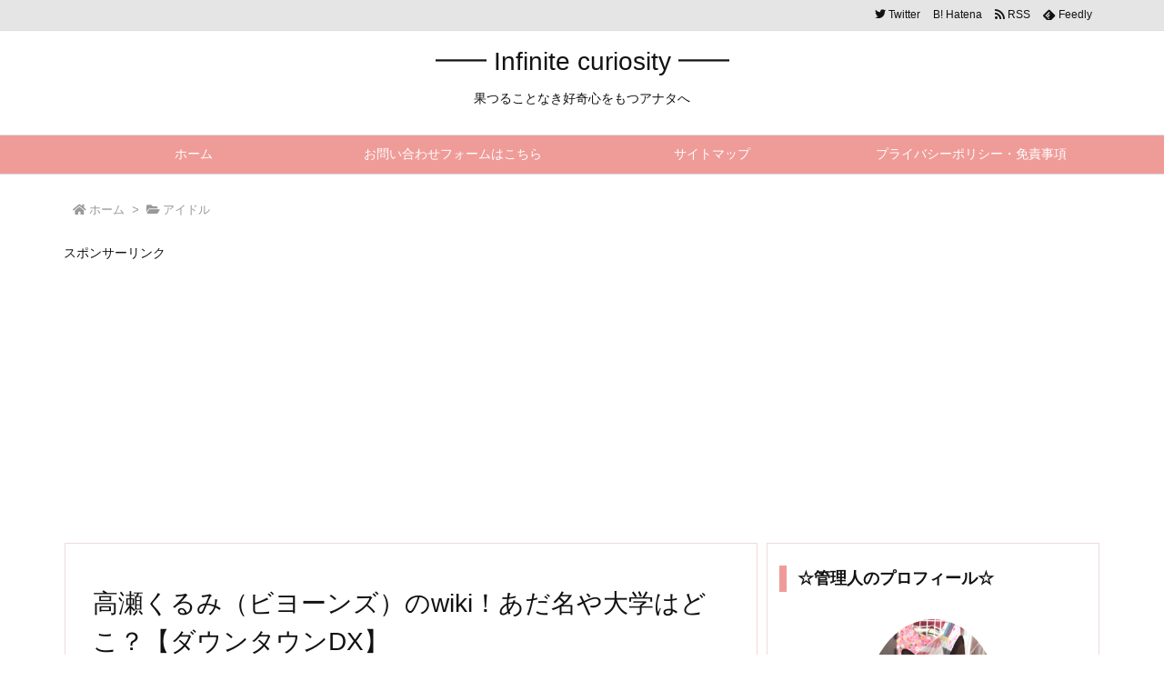

--- FILE ---
content_type: text/html; charset=utf-8
request_url: https://www.google.com/recaptcha/api2/aframe
body_size: 267
content:
<!DOCTYPE HTML><html><head><meta http-equiv="content-type" content="text/html; charset=UTF-8"></head><body><script nonce="n8PqHUOYuvmG7bYzGQxn0w">/** Anti-fraud and anti-abuse applications only. See google.com/recaptcha */ try{var clients={'sodar':'https://pagead2.googlesyndication.com/pagead/sodar?'};window.addEventListener("message",function(a){try{if(a.source===window.parent){var b=JSON.parse(a.data);var c=clients[b['id']];if(c){var d=document.createElement('img');d.src=c+b['params']+'&rc='+(localStorage.getItem("rc::a")?sessionStorage.getItem("rc::b"):"");window.document.body.appendChild(d);sessionStorage.setItem("rc::e",parseInt(sessionStorage.getItem("rc::e")||0)+1);localStorage.setItem("rc::h",'1769872671968');}}}catch(b){}});window.parent.postMessage("_grecaptcha_ready", "*");}catch(b){}</script></body></html>